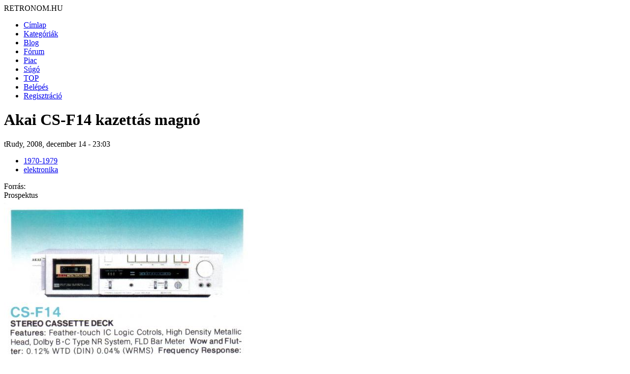

--- FILE ---
content_type: text/html; charset=utf-8
request_url: http://retronom.hu/node/10871
body_size: 6306
content:
<!DOCTYPE html>
<html lang="hu">
<head>
<meta http-equiv="Content-Type" content="text/html; charset=utf-8" />
    <meta charset="UTF-8">
    <meta name="viewport" content="width=device-width, initial-scale=1.0">
    <meta http-equiv="X-UA-Compatible" content="IE=edge">

  <title>Akai CS-F14 kazettás magnó | retronom.hu</title>
   <meta http-equiv="Content-Type" content="text/html; charset=utf-8" />
<meta name="description" content="Akai CS-F14 kazettás magnó" />
<meta name="keywords" content="1970-1979,elektronika,retro,régi,anno,régen" />
<link rel="shortcut icon" href="/misc/favicon.ico" type="image/x-icon" />
   <link href="https://fonts.googleapis.com/css2?family=Raleway:wght@400;700&display=swap" rel="stylesheet">

  <style type="text/css" media="all">@import "/modules/aggregator/aggregator.css";</style>
<style type="text/css" media="all">@import "/modules/asset/asset.css";</style>
<style type="text/css" media="all">@import "/modules/book/book.css";</style>
<style type="text/css" media="all">@import "/modules/cck/content.css";</style>
<style type="text/css" media="all">@import "/modules/date/date.css";</style>
<style type="text/css" media="all">@import "/modules/date/date_popup/themes/white.calendar.css";</style>
<style type="text/css" media="all">@import "/modules/date/date_popup/themes/timeentry.css";</style>
<style type="text/css" media="all">@import "/modules/node/node.css";</style>
<style type="text/css" media="all">@import "/modules/system/defaults.css";</style>
<style type="text/css" media="all">@import "/modules/system/system.css";</style>
<style type="text/css" media="all">@import "/modules/user/user.css";</style>
<style type="text/css" media="all">@import "/modules/cck/fieldgroup.css";</style>
<style type="text/css" media="all">@import "/modules/comment/comment.css";</style>
<style type="text/css" media="all">@import "/themes/amadou/style.css";</style>

  <script type="text/javascript" src="/misc/jquery.js"></script>
<script type="text/javascript" src="/misc/drupal.js"></script>
<script type="text/javascript" src="/modules/jquery_update/compat.js"></script>
</head>
<!-- Google tag (gtag.js) -->
<script async src="https://www.googletagmanager.com/gtag/js?id=G-P7J2CRGK8C"></script>
<script>
  window.dataLayer = window.dataLayer || [];
  function gtag(){dataLayer.push(arguments);}
  gtag('js', new Date());

  gtag('config', 'G-P7J2CRGK8C');
</script>
<body>

	<div id="grid-container">
		<div id="header"> 
			<div class="logo">RETRONOM.HU</div>
			<nav class="menu"><ul class="links-menu">
<li><a href="/">Címlap</a></li>
<li><a href="/kategoriak">Kategóriák</a></li>
<li><a href="/irasok">Blog</a></li>
<li><a href="/forum">Fórum</a></li>
<li><a href="/retro-piac/kinal">Piac</a></li>
<li><a href="/node/3455">Súgó</a></li>
<li><a href="/top">TOP</a></li>
<li><a href="/user">Belépés</a></li>
<li><a href="/user">Regisztráció</a></li>
</ul> </nav>
            <div class="burger">
                <div class="line1"></div>
                <div class="line2"></div>
                <div class="line3"></div>
            </div>
		</div>  <!-- header -->	

        <div id="main-content" class="content">	  
									<h1 class="pageTitle">Akai CS-F14 kazettás magnó</h1>												<div class="full_content">
				<div class="content">
					
  <div class="node">
            <span class="submitted">tRudy, 2008, december 14 - 23:03</span>
	<br />
    <span class="taxonomy"><ul class="links inline"><li  class="first taxonomy_term_8"><a href="/taxonomy/term/8" rel="tag" title="" class="taxonomy_term_8">1970-1979</a></li>
<li  class="last taxonomy_term_184"><a href="/taxonomy/term/184" rel="tag" title="" class="taxonomy_term_184">elektronika</a></li>
</ul></span>	
    <div class="content">
	<div class="field field-type-text field-field-foras"><div class="field-items"><div class="field-item odd"><div class="field-label-inline-first">Forrás:&nbsp;</div>Prospektus</div></div></div><img src="http://retronom.hu/files/images/CS-F14.preview.jpg" alt="Akai CS-F14 kazettás magnó" title="Akai CS-F14 kazettás magnó"  class="image image-preview " width="500" height="478" /></div>	
    <div class="links">&raquo; <ul class="links inline"><li  class="first comment_forbidden"><span class="comment_forbidden">A hozzászóláshoz <a href="/user/register?destination=comment/reply/10871%2523comment-form">regisztráció</a> és <a href="/user/login?destination=comment/reply/10871%2523comment-form">belépés</a> szükséges</span></li>
<li  class="last image_size_thumbnail"><a href="/node/10871?size=thumbnail" class="image_size_thumbnail active">Thumbnail</a></li>
</ul></div>	
  </div>
<div id="comments"></div>  <div class="block block-block" id="block-block-4">
    <h2 class="title"></h2>
    <div class="content"><div class="ajanlo_box_cim">Akai</div></br></br><div class="ajanlo_box"><div class="ajanlo_box_oszlop"><a href="http://retronom.hu/node/18965" ><div class="ajanlo_box_oszlop_kep"><img src="http://retronom.hu/files/images/4263.thumbnail.jpg" /></div>Akai<br></a>1970-1979<br></div><div class="ajanlo_box_oszlop"><a href="http://retronom.hu/node/10813" ><div class="ajanlo_box_oszlop_kep"><img src="http://retronom.hu/files/images/GX-646.thumbnail.jpg" /></div>Akai  GX-646 orsós magnó<br></a>1970-1979<br></div><div class="ajanlo_box_oszlop"><a href="http://retronom.hu/node/38533" ><div class="ajanlo_box_oszlop_kep"><img src="http://retronom.hu/files/images/Akai_Naka_Revox__Kenwood..thumbnail.jpg" /></div>Akai , ReVox, Naka, Kenwood, Orion HS-501 Bolero<br></a>1970-1979<br></div><div class="ajanlo_box_oszlop"><a href="http://retronom.hu/node/33785" ><div class="ajanlo_box_oszlop_kep"><img src="http://retronom.hu/files/images/DSC07612.thumbnail.JPG" /></div>Akai 1730SS kvadrofón orsós magnó<br></a>1974<br></div><div class="ajanlo_box_oszlop"><a href="http://retronom.hu/node/5493" ><div class="ajanlo_box_oszlop_kep"><img src="http://retronom.hu/files/images/akai.thumbnail.jpg" /></div>AKAI 4000 DS MKII<br></a>1970-1979<br></div><div class="ajanlo_box_oszlop"><a href="http://retronom.hu/node/25316" ><div class="ajanlo_box_oszlop_kep"><img src="http://retronom.hu/files/images/DSC07763.thumbnail.JPG" /></div>Akai 4000-D<br></a>1966<br></div><div class="ajanlo_box_oszlop"><a href="http://retronom.hu/node/6917" ><div class="ajanlo_box_oszlop_kep"><img src="http://retronom.hu/files/images/Akai-4000DS.thumbnail.jpg" /></div>Akai 4000DS MK II<br></a>1970-1979<br></div><div class="ajanlo_box_oszlop"><a href="http://retronom.hu/node/52520" ><div class="ajanlo_box_oszlop_kep"><img src="http://retronom.hu/files/images/Pict5546_0.thumbnail.jpg" /></div>Akai AA-M3 clarity receiver<br></a>1980-1989<br></div><div class="ajanlo_box_oszlop"><a href="http://retronom.hu/node/10951" ><div class="ajanlo_box_oszlop_kep"><img src="http://retronom.hu/files/images/AA-R32.thumbnail.jpg" /></div>Akai AA-R32 rádióerősítő<br></a>1970-1979<br></div><div class="ajanlo_box_oszlop"><a href="http://retronom.hu/node/10952" ><div class="ajanlo_box_oszlop_kep"><img src="http://retronom.hu/files/images/AA-R42.thumbnail.jpg" /></div>Akai AA-R42 rádióerősítő<br></a>1970-1979<br></div><div class="ajanlo_box_oszlop"><a href="http://retronom.hu/node/27598" ><div class="ajanlo_box_oszlop_kep"><img src="http://retronom.hu/files/images/akai-ap-x1.thumbnail.jpg" /></div>Akai AP-X1<br></a>1983<br></div><div class="ajanlo_box_oszlop"><a href="http://retronom.hu/node/33587" ><div class="ajanlo_box_oszlop_kep"><img src="http://retronom.hu/files/images/akai-cd-d1.thumbnail.jpg" /></div>akai cd-d1<br></a>1980<br></div><div class="ajanlo_box_oszlop"><a href="http://retronom.hu/node/10881" ><div class="ajanlo_box_oszlop_kep"><img src="http://retronom.hu/files/images/CD-D1.thumbnail.jpg" /></div>Akai CD-D1 CD lejátszó<br></a>1970-1979<br></div><div class="ajanlo_box_oszlop"><a href="http://retronom.hu/node/46087" ><div class="ajanlo_box_oszlop_kep"><img src="http://retronom.hu/files/images/Akai_deck_002.thumbnail.jpg" /></div>Akai CS 34 D Stereo Cassette Deck<br></a>1974<br></div><div class="ajanlo_box_oszlop"><a href="http://retronom.hu/node/5994" ><div class="ajanlo_box_oszlop_kep"><img src="http://retronom.hu/files/images/AKAI-CS-705D-(600-x-450).thumbnail.jpg" /></div>AKAI CS-705D<br></a>1978<br></div><div class="ajanlo_box_oszlop"><a href="http://retronom.hu/node/13642" ><div class="ajanlo_box_oszlop_kep"><img src="http://retronom.hu/files/images/1_4.thumbnail.jpg" /></div>Akai CS-F210<br></a>1984<br></div><div class="ajanlo_box_oszlop"><a href="http://retronom.hu/node/22458" ><div class="ajanlo_box_oszlop_kep"><img src="http://retronom.hu/files/images/Akai-CS-M02.thumbnail.jpg" /></div>Akai Cs-M02 magnodeck<br></a>1980<br></div><div class="ajanlo_box_oszlop"><a href="http://retronom.hu/node/41426" ><div class="ajanlo_box_oszlop_kep"><img src="http://retronom.hu/files/images/DSC00995_atmeretezve_0.thumbnail.JPG" /></div>Akai Cuccok....<br></a>Akkor és Most<br></div><div class="ajanlo_box_oszlop"><a href="http://retronom.hu/node/38647" ><div class="ajanlo_box_oszlop_kep"><img src="http://retronom.hu/files/images/DSCF00017.thumbnail.jpg" /></div>Akai fejhallgató<br></a>1970-1979<br></div><div class="ajanlo_box_oszlop"><a href="http://retronom.hu/node/60732" ><div class="ajanlo_box_oszlop_kep"><img src="http://retronom.hu/files/images/Akai_ASE-30_Stereo_Headphone_1980.thumbnail.jpg" /></div>Akai fejhallgató - ASE-30 <br></a>1980<br></div><div class="ajanlo_box_oszlop"><a href="http://retronom.hu/node/42261" ><div class="ajanlo_box_oszlop_kep"><img src="http://retronom.hu/files/images/AKAI_GX_-221_D.thumbnail.JPG" /></div>AKAI GX - 221 D<br></a>1970-1979<br></div><div class="ajanlo_box_oszlop"><a href="http://retronom.hu/node/5486" ><div class="ajanlo_box_oszlop_kep"><img src="http://retronom.hu/files/images/AkaiGX-4000D030.thumbnail.jpg" /></div>AKAI GX 4000D<br></a>1980<br></div><div class="ajanlo_box_oszlop"><a href="http://retronom.hu/node/52811" ><div class="ajanlo_box_oszlop_kep"><img src="http://retronom.hu/files/images/7_0.thumbnail.jpg" /></div>AKAI GX M 50<br></a>1979<br></div><div class="ajanlo_box_oszlop"><a href="http://retronom.hu/node/17268" ><div class="ajanlo_box_oszlop_kep"><img src="http://retronom.hu/files/images/DSC05238.thumbnail.JPG" /></div>AKAI GX-220D fém orsókkal<br></a>1975<br></div><div class="ajanlo_box_oszlop"><a href="http://retronom.hu/node/33589" ><div class="ajanlo_box_oszlop_kep"><img src="http://retronom.hu/files/images/DSC07755.thumbnail.JPG" /></div>Akai GX-270D-SS<br></a>1974<br></div><div class="ajanlo_box_oszlop"><a href="http://retronom.hu/node/10811" ><div class="ajanlo_box_oszlop_kep"><img src="http://retronom.hu/files/images/GX-4000.thumbnail.jpg" /></div>Akai GX-4000/DB orsós magnó<br></a>1970-1979<br></div><div class="ajanlo_box_oszlop"><a href="http://retronom.hu/node/5577" ><div class="ajanlo_box_oszlop_kep"><img src="http://retronom.hu/files/images/akai_0.thumbnail.jpg" /></div>AKAI GX-4000D<br></a>1979<br></div><div class="ajanlo_box_oszlop"><a href="http://retronom.hu/node/25916" ><div class="ajanlo_box_oszlop_kep"><img src="http://retronom.hu/files/images/100_3072.thumbnail.jpg" /></div>AKAI GX-6 3 fejes 3 motoros deck<br></a>1986<br></div><div class="ajanlo_box_oszlop"><a href="http://retronom.hu/node/10876" ><div class="ajanlo_box_oszlop_kep"><img src="http://retronom.hu/files/images/GX-7.thumbnail.jpg" /></div>Akai GX-7 kazettás magnó<br></a>1970-1979<br></div><div class="ajanlo_box_oszlop"><a href="http://retronom.hu/node/10814" ><div class="ajanlo_box_oszlop_kep"><img src="http://retronom.hu/files/images/GX-747.thumbnail.jpg" /></div>Akai GX-747 orsós magnó<br></a>1970-1979<br></div><div class="ajanlo_box_oszlop"><a href="http://retronom.hu/node/10815" ><div class="ajanlo_box_oszlop_kep"><img src="http://retronom.hu/files/images/GX-747dbx.thumbnail.jpg" /></div>Akai GX-747dbx Type1 orsós magnó<br></a>1970-1979<br></div><div class="ajanlo_box_oszlop"><a href="http://retronom.hu/node/25673" ><div class="ajanlo_box_oszlop_kep"><img src="http://retronom.hu/files/images/GX-75-MKII-004.thumbnail.jpg" /></div>AKAI GX-75 MKII<br></a>1991<br></div><div class="ajanlo_box_oszlop"><a href="http://retronom.hu/node/10812" ><div class="ajanlo_box_oszlop_kep"><img src="http://retronom.hu/files/images/GX-77.thumbnail.jpg" /></div>Akai GX-77 orsós magnó<br></a>1970-1979<br></div><div class="ajanlo_box_oszlop"><a href="http://retronom.hu/node/10877" ><div class="ajanlo_box_oszlop_kep"><img src="http://retronom.hu/files/images/GX-F31.thumbnail.jpg" /></div>Akai GX-F31 kazettás magnó<br></a>1970-1979<br></div><div class="ajanlo_box_oszlop"><a href="http://retronom.hu/node/10878" ><div class="ajanlo_box_oszlop_kep"><img src="http://retronom.hu/files/images/GX-F51.thumbnail.jpg" /></div>Akai GX-F51 kazettás magnó<br></a>1970-1979<br></div><div class="ajanlo_box_oszlop"><a href="http://retronom.hu/node/10879" ><div class="ajanlo_box_oszlop_kep"><img src="http://retronom.hu/files/images/GX-F71.thumbnail.jpg" /></div>Akai GX-F71 kazettás magnó<br></a>1970-1979<br></div><div class="ajanlo_box_oszlop"><a href="http://retronom.hu/node/10880" ><div class="ajanlo_box_oszlop_kep"><img src="http://retronom.hu/files/images/GX-F91.thumbnail.jpg" /></div>Akai GX-F91 kazettás magnó<br></a>1970-1979<br></div><div class="ajanlo_box_oszlop"><a href="http://retronom.hu/node/25309" ><div class="ajanlo_box_oszlop_kep"><img src="http://retronom.hu/files/images/DSC06416.thumbnail.JPG" /></div>Akai GX-M 11 orsós magnó<br></a>1973<br></div><div class="ajanlo_box_oszlop"><a href="http://retronom.hu/node/10873" ><div class="ajanlo_box_oszlop_kep"><img src="http://retronom.hu/files/images/GX-R6.thumbnail.jpg" /></div>Akai GX-R6 kazettás magnó<br></a>1970-1979<br></div><div class="ajanlo_box_oszlop"><a href="http://retronom.hu/node/21854" ><div class="ajanlo_box_oszlop_kep"><img src="http://retronom.hu/files/images/Kep1701.thumbnail.jpg" /></div>AKAI GX77<br></a>1982<br></div><div class="ajanlo_box_oszlop"><a href="http://retronom.hu/node/46824" ><div class="ajanlo_box_oszlop_kep"><img src="http://retronom.hu/files/images/Akai_007.thumbnail.jpg" /></div>Akai GXC 709D<br></a>1979<br></div><div class="ajanlo_box_oszlop"><a href="http://retronom.hu/node/28857" ><div class="ajanlo_box_oszlop_kep"><img src="http://retronom.hu/files/images/DSC00817.thumbnail.JPG" /></div>AKAI GXC-310D<br></a>1973<br></div><div class="ajanlo_box_oszlop"><a href="http://retronom.hu/node/12809" ><div class="ajanlo_box_oszlop_kep"><img src="http://retronom.hu/files/images/Im001789.thumbnail.jpg" /></div>AKAI GXC-310D hifi kazettás deck<br></a>1973<br></div><div class="ajanlo_box_oszlop"><a href="http://retronom.hu/node/36796" ><div class="ajanlo_box_oszlop_kep"><img src="http://retronom.hu/files/images/AKAI-765_0.thumbnail.jpg" /></div>AKAI GXC-60D<br></a>1970-1979<br></div><div class="ajanlo_box_oszlop"><a href="http://retronom.hu/node/18687" ><div class="ajanlo_box_oszlop_kep"><img src="http://retronom.hu/files/images/DSC05378.thumbnail.JPG" /></div>AKAI GXC-710D kazettás magnódeck<br></a>1977<br></div><div class="ajanlo_box_oszlop"><a href="http://retronom.hu/node/4939" ><div class="ajanlo_box_oszlop_kep"><img src="http://retronom.hu/files/images/akai_torony_0.thumbnail.jpg" /></div>AKAI Hi-Fi Torony<br></a>1978<br></div><div class="ajanlo_box_oszlop"><a href="http://retronom.hu/node/24320" ><div class="ajanlo_box_oszlop_kep"><img src="http://retronom.hu/files/images/IM002693.thumbnail.JPG" /></div>AKAI HI-FI torony<br></a>1983<br></div><div class="ajanlo_box_oszlop"><a href="http://retronom.hu/node/12908" ><div class="ajanlo_box_oszlop_kep"><img src="http://retronom.hu/files/images/SN850773.thumbnail.jpg" /></div>AKAI HI-FI Torony Black<br></a>1988<br></div><div class="ajanlo_box_oszlop"><a href="http://retronom.hu/node/57403" ><div class="ajanlo_box_oszlop_kep"><img src="http://retronom.hu/files/images/Akai-HX1.thumbnail.jpg" /></div>Akai HX-1 Compact Cassette Deck<br></a>1980-1989<br></div><div class="ajanlo_box_oszlop"><a href="http://retronom.hu/node/10868" ><div class="ajanlo_box_oszlop_kep"><img src="http://retronom.hu/files/images/HX-1.thumbnail.jpg" /></div>Akai HX-1 kazettás magnó<br></a>1970-1979<br></div><div class="ajanlo_box_oszlop"><a href="http://retronom.hu/node/6349" ><div class="ajanlo_box_oszlop_kep"><img src="http://retronom.hu/files/images/HX-2.thumbnail.jpg" /></div>AKAI HX-2<br></a>1980-1989<br></div><div class="ajanlo_box_oszlop"><a href="http://retronom.hu/node/60468" ><div class="ajanlo_box_oszlop_kep"><img src="http://retronom.hu/files/images/Akai_HX-2_Compact_Cassette_front.thumbnail.jpg" /></div>Akai HX-2 Compact Cassette Deck<br></a>1991<br></div><div class="ajanlo_box_oszlop"><a href="http://retronom.hu/node/10869" ><div class="ajanlo_box_oszlop_kep"><img src="http://retronom.hu/files/images/HX-2_0.thumbnail.jpg" /></div>Akai HX-2 kazettás magnó<br></a>1970-1979<br></div><div class="ajanlo_box_oszlop"><a href="http://retronom.hu/node/12174" ><div class="ajanlo_box_oszlop_kep"><img src="http://retronom.hu/files/images/IM000639.thumbnail.JPG" /></div>Akai HX-2 magnó és Akai AM-U2 erősítő<br></a>1980-1989<br></div><div class="ajanlo_box_oszlop"><a href="http://retronom.hu/node/10870" ><div class="ajanlo_box_oszlop_kep"><img src="http://retronom.hu/files/images/HX-3.thumbnail.jpg" /></div>Akai HX-3 kazettás magnó<br></a>1970-1979<br></div><div class="ajanlo_box_oszlop"><a href="http://retronom.hu/node/10872" ><div class="ajanlo_box_oszlop_kep"><img src="http://retronom.hu/files/images/HX-R5.thumbnail.jpg" /></div>Akai HX-R5 kazettás magnó<br></a>1970-1979<br></div><div class="ajanlo_box_oszlop"><a href="http://retronom.hu/node/4940" ><div class="ajanlo_box_oszlop_kep"><img src="http://retronom.hu/files/images/100_4687.thumbnail.JPG" /></div>AKAI kazetta<br></a>1980-1989<br></div><div class="ajanlo_box_oszlop"><a href="http://retronom.hu/node/3116" ><div class="ajanlo_box_oszlop_kep"><img src="http://retronom.hu/files/images/kepek/91/1978_akai.thumbnail.jpg" /></div>Akai kazettás deck<br></a>1978<br></div><div class="ajanlo_box_oszlop"><a href="http://retronom.hu/node/27197" ><div class="ajanlo_box_oszlop_kep"><img src="http://retronom.hu/files/images/AKAI.thumbnail.jpg" /></div>AKAI kazettás magnó<br></a>1980<br></div><div class="ajanlo_box_oszlop"><a href="http://retronom.hu/node/3318" ><div class="ajanlo_box_oszlop_kep"><img src="http://retronom.hu/files/images/1979_AKAI_AP-100C.thumbnail.jpg" /></div>AKAI lemezjátszó AP-100C<br></a>1979<br></div><div class="ajanlo_box_oszlop"><a href="http://retronom.hu/node/12914" ><div class="ajanlo_box_oszlop_kep"><img src="http://retronom.hu/files/images/Akai-lp.thumbnail.jpg" /></div>Akai lemezjátszó AP-A 100<br></a>1980-1989<br></div><div class="ajanlo_box_oszlop"><a href="http://retronom.hu/node/4672" ><div class="ajanlo_box_oszlop_kep"><img src="http://retronom.hu/files/images/100_4557.thumbnail.JPG" /></div>AKAI lemezjátszó AP-B21<br></a>1981<br></div><div class="ajanlo_box_oszlop"><a href="http://retronom.hu/node/3319" ><div class="ajanlo_box_oszlop_kep"><img src="http://retronom.hu/files/images/kepek/96/1983_AKAI_AP-Q310_.thumbnail.jpg" /></div>AKAI lemezjátszó AP-Q310<br></a>1983<br></div><div class="ajanlo_box_oszlop"><a href="http://retronom.hu/node/45563" ><div class="ajanlo_box_oszlop_kep"><img src="http://retronom.hu/files/images/DSC09980.thumbnail.jpg" /></div>Akai M7 elektroncsöves sztereó orsós magnó<br></a>1962<br></div><div class="ajanlo_box_oszlop"><a href="http://retronom.hu/node/22281" ><div class="ajanlo_box_oszlop_kep"><img src="http://retronom.hu/files/images/HPIM2361.thumbnail.JPG" /></div>AKAI magnós rádió - használati utasítás<br></a>1980<br></div><div class="ajanlo_box_oszlop"><a href="http://retronom.hu/node/28793" ><div class="ajanlo_box_oszlop_kep"><img src="http://retronom.hu/files/images/DSC00792.thumbnail.JPG" /></div>AKAI MX76-Korg M1<br></a>1970-1979<br></div><div class="ajanlo_box_oszlop"><a href="http://retronom.hu/node/35624" ><div class="ajanlo_box_oszlop_kep"><img src="http://retronom.hu/files/images/A4000DS-1.thumbnail.png" /></div>Akai orsós magnó<br></a>1979<br></div><div class="ajanlo_box_oszlop"><a href="http://retronom.hu/node/10950" ><div class="ajanlo_box_oszlop_kep"><img src="http://retronom.hu/files/images/AA-R22.thumbnail.jpg" /></div>Akai rádióerősítő  AA-R22 <br></a>1970-1979<br></div><div class="ajanlo_box_oszlop"><a href="http://retronom.hu/node/21660" ><div class="ajanlo_box_oszlop_kep"><img src="http://retronom.hu/files/images/HPIM4673_0.thumbnail.JPG" /></div>Akai SR-HA301<br></a>Ismeretlen évjárat<br></div><div class="ajanlo_box_oszlop"><a href="http://retronom.hu/node/19207" ><div class="ajanlo_box_oszlop_kep"><img src="http://retronom.hu/files/images/_original-copy.thumbnail.jpg" /></div>AKAI SW-155 l SANSUI 2000X l TECHNICS SH-3434 <br></a>1970-1979<br></div><div class="ajanlo_box_oszlop"><a href="http://retronom.hu/node/19992" ><div class="ajanlo_box_oszlop_kep"><img src="http://retronom.hu/files/images/akai-002.thumbnail.jpg" /></div>AKAI torony<br></a>Tal&aacute;lat: <b>3</b><br></div><div class="ajanlo_box_oszlop"><a href="http://retronom.hu/node/30397" ><div class="ajanlo_box_oszlop_kep"><img src="http://retronom.hu/files/images/akai_2.thumbnail.jpg" /></div>Akai torony<br></a>1983<br></div><div class="ajanlo_box_oszlop"><a href="http://retronom.hu/node/46830" ><div class="ajanlo_box_oszlop_kep"><img src="http://retronom.hu/files/images/DSC_3495.thumbnail.JPG" /></div>AKAI torony<br></a>1980-1989<br></div><div class="ajanlo_box_oszlop"><a href="http://retronom.hu/node/48196" ><div class="ajanlo_box_oszlop_kep"><img src="http://retronom.hu/files/images/IMG_3461.thumbnail.jpg" /></div>AKAI UC-5<br></a>1980<br></div><div class="ajanlo_box_oszlop"><a href="http://retronom.hu/node/22354" ><div class="ajanlo_box_oszlop_kep"><img src="http://retronom.hu/files/images/Akai_1.thumbnail.jpg" /></div>Akai videó - VS-R9EV<br></a>1990<br></div><div class="ajanlo_box_oszlop"><a href="http://retronom.hu/node/60469" ><div class="ajanlo_box_oszlop_kep"><img src="http://retronom.hu/files/images/Akai_VS_425_EDG_vhs_front.thumbnail.jpg" /></div>Akai VS-425 EDG VHS Video Recorder<br></a>1983<br></div><div class="ajanlo_box_oszlop"><a href="http://retronom.hu/node/31472" ><div class="ajanlo_box_oszlop_kep"><img src="http://retronom.hu/files/images/IMG_7431.thumbnail.JPG" /></div>AKAI VS-R9EV<br></a>1992<br></div><div class="ajanlo_box_oszlop"><a href="http://retronom.hu/node/60595" ><div class="ajanlo_box_oszlop_kep"><img src="http://retronom.hu/files/images/Akai-WR-150-7.thumbnail.jpg" /></div>Akai WR 150-7 magnószalag<br></a>Tal&aacute;lat: <b>2</b><br></div><div class="ajanlo_box_oszlop"><a href="http://retronom.hu/node/35655" ><div class="ajanlo_box_oszlop_kep"><img src="http://retronom.hu/files/images/magno.thumbnail.jpg" /></div>Akai X201-D orsós magnó<br></a>1972<br></div><div class="ajanlo_box_oszlop"><a href="http://retronom.hu/node/40671" ><div class="ajanlo_box_oszlop_kep"><img src="http://retronom.hu/files/images/20130522_145733.thumbnail.jpg" /></div>Akai-Videoton torony<br></a>1980-1989<br></div></div></div>
 </div>
  <div class="block block-block" id="block-block-2">
    <h2 class="title"></h2>
    <div class="content"><script async src="https://pagead2.googlesyndication.com/pagead/js/adsbygoogle.js?client=ca-pub-0576426005989504"
     crossorigin="anonymous"></script>
<!-- lent 336x280 -->
<ins class="adsbygoogle"
     style="display:block"
     data-ad-client="ca-pub-0576426005989504"
     data-ad-slot="3520096488"
     data-ad-format="auto"></ins>
<script>
     (adsbygoogle = window.adsbygoogle || []).push({});
</script></div>
 </div>
  <div class="block block-block" id="block-block-7">
    <h2 class="title"></h2>
    <div class="content"><div class="email_cim"><a href="http://retronom.hu/node/17551">retronom.hu</a> | <a href="http://retronom.hu/node/17550">Jogi nyilatkozat | </a> Design és webfejlesztés: <a href="http://pekesgile.hu">Pek&amp;Gile</a></div>
</div>
 </div>
				</div>
								<div class="ajanlo_left">
					
					
									</div>
							</div>
		</div>  <!-- primary -->	
	
		
		<div id="sidebarRight" class="sidebar">		   
			  <div class="block block-search" id="block-search-0">
    <h2 class="title">Keresés</h2>
    <div class="content"><form action="/node/10871"  accept-charset="UTF-8" method="post" id="search-block-form">
<div><div class="container-inline"><div class="form-item" id="edit-search-block-form-keys-wrapper">
 <input type="text" maxlength="128" name="search_block_form_keys" id="edit-search-block-form-keys"  size="15" value="" title="A keresendő kulcsszavak." class="form-text" />
</div>
<input type="submit" name="op" id="edit-submit" value="Keresés"  class="form-submit" />
<input type="hidden" name="form_id" id="edit-search-block-form" value="search_block_form"  />
</div>
</div></form>
</div>
 </div>
  <div class="block block-views" id="block-views-panel_cimlap_blog_3">
    <h2 class="title"></h2>
    <div class="content"><div class='view view-panel-cimlap-blog-3'><div class='view-content view-content-panel-cimlap-blog-3'><div class="item-list"><ul><li><div class='view-item view-item-panel-cimlap-blog-3'><div class='view-field view-data-node-data-field-blog-nyitokep-field-blog-nyitokep-fid'><a href="/node/7170" class="imagecache imagecache-200x133_teglalapra_vagas imagecache-linked imagecache-200x133_teglalapra_vagas_linked"><img src="http://retronom.hu/files/imagecache/200x133_teglalapra_vagas/merkur_01.preview.jpg" alt="merkur_01.preview.jpg" title="merkur_01.preview.jpg"  class="imagecache imagecache-200x133_teglalapra_vagas" /></a></div></div>
</li><li><div class='view-item view-item-panel-cimlap-blog-3'><div class='view-field view-data-node-data-field-blog-nyitokep-field-blog-nyitokep-fid'><a href="/node/23704" class="imagecache imagecache-200x133_teglalapra_vagas imagecache-linked imagecache-200x133_teglalapra_vagas_linked"><img src="http://retronom.hu/files/imagecache/200x133_teglalapra_vagas/500_0.jpg" alt="500.jpg" title="500.jpg"  class="imagecache imagecache-200x133_teglalapra_vagas" /></a></div></div>
</li><li><div class='view-item view-item-panel-cimlap-blog-3'><div class='view-field view-data-node-data-field-blog-nyitokep-field-blog-nyitokep-fid'></div></div>
</li></ul></div></div></div>
</div>
 </div>
  <div class="block block-block" id="block-block-16">
    <h2 class="title">Küldj be:</h2>
    <div class="content"><li><a href="http://retronom.hu/node/add/image">KÉPET</a></li>
<li><a href="http://retronom.hu/node/add/blog">BLOGOT</a></li>
<li><a href="http://retronom.hu/node/add/kereskinal2">HIRDETÉST</a></li>
<li><a href="http://retronom.hu/node/add/forum/0">FÓRUM TÉMÁT</a></li>
</ul>
</div>
 </div>
  <div class="block block-views" id="block-views-frisshozzasz">
    <h2 class="title">Friss hozzászólások</h2>
    <div class="content"><div class='view view-frisshozzasz'><div class='view-content view-content-frisshozzasz'><div class="item-list"><ul><li><div class='view-item view-item-frisshozzasz'><div class='view-field view-data-node-title'>Szomszédok - teleregény </div><div class='view-field view-data-comments-subject'><a href="/node/60810#comment-61872">Valaki kimaradt, ki ő?</a></div><div class='view-field view-data-comments-name'>Kalmopirin</div></div>
</li><li><div class='view-item view-item-frisshozzasz'><div class='view-field view-data-node-title'>Profi antenna forgató szett AR-303, árbóc megfigyelő lámpa forgató </div><div class='view-field view-data-comments-subject'><a href="/node/59975#comment-61871">Kèrès</a></div><div class='view-field view-data-comments-name'>lac1</div></div>
</li><li><div class='view-item view-item-frisshozzasz'><div class='view-field view-data-node-title'>Régi műanyag gördeszka napi használatra </div><div class='view-field view-data-comments-subject'><a href="/node/58254#comment-61870">gördeszkázás</a></div><div class='view-field view-data-comments-name'>Mátyás</div></div>
</li><li><div class='view-item view-item-frisshozzasz'><div class='view-field view-data-node-title'>Régi műanyag gördeszka napi használatra </div><div class='view-field view-data-comments-subject'><a href="/node/58254#comment-61869">nyuszis</a></div><div class='view-field view-data-comments-name'>veroka</div></div>
</li><li><div class='view-item view-item-frisshozzasz'><div class='view-field view-data-node-title'>Régi műanyag gördeszka napi használatra </div><div class='view-field view-data-comments-subject'><a href="/node/58254#comment-61868">nyuszis gördeszka</a></div><div class='view-field view-data-comments-name'>Mátyás</div></div>
</li><li><div class='view-item view-item-frisshozzasz'><div class='view-field view-data-node-title'>Számítógép árak </div><div class='view-field view-data-comments-subject'><a href="/node/24357#comment-61867">Így több mint 30 év után</a></div><div class='view-field view-data-comments-name'>mecatron</div></div>
</li></ul></div></div></div>
</div>
 </div>
  <div class="block block-views" id="block-views-frisshozzasz_elekt">
    <h2 class="title">Friss elektronikai hozzászólások</h2>
    <div class="content"><div class='view view-frisshozzasz-elekt'><div class='view-content view-content-frisshozzasz-elekt'><div class="item-list"><ul><li><div class='view-item view-item-frisshozzasz-elekt'><div class='view-field view-data-comments-subject'><a href="/node/44661#comment-61873">Eladó Orion SE 1030BC</a> </div><div class='view-field view-data-comments-timestamp'><em>3 nap 9 óra</em></div><div class='view-field view-data-comments-name'>homonnaizsolt</div></div>
</li><li><div class='view-item view-item-frisshozzasz-elekt'><div class='view-field view-data-comments-subject'><a href="/node/61417#comment-61865">válasz</a> </div><div class='view-field view-data-comments-timestamp'><em>3 hét 4 nap</em></div><div class='view-field view-data-comments-name'>sunsunny</div></div>
</li><li><div class='view-item view-item-frisshozzasz-elekt'><div class='view-field view-data-comments-subject'><a href="/node/61407#comment-61864">válasz</a> </div><div class='view-field view-data-comments-timestamp'><em>3 hét 4 nap</em></div><div class='view-field view-data-comments-name'>sunsunny</div></div>
</li><li><div class='view-item view-item-frisshozzasz-elekt'><div class='view-field view-data-comments-subject'><a href="/node/61407#comment-61863">Szuper!</a> </div><div class='view-field view-data-comments-timestamp'><em>3 hét 5 nap</em></div><div class='view-field view-data-comments-name'>Kalmopirin</div></div>
</li><li><div class='view-item view-item-frisshozzasz-elekt'><div class='view-field view-data-comments-subject'><a href="/node/61417#comment-61862">Nagyon klassz, és nagyon</a> </div><div class='view-field view-data-comments-timestamp'><em>3 hét 5 nap</em></div><div class='view-field view-data-comments-name'>Kalmopirin</div></div>
</li><li><div class='view-item view-item-frisshozzasz-elekt'><div class='view-field view-data-comments-subject'><a href="/node/61408#comment-61860">válasz</a> </div><div class='view-field view-data-comments-timestamp'><em>3 hét 6 nap</em></div><div class='view-field view-data-comments-name'>sunsunny</div></div>
</li></ul></div></div></div>
</div>
 </div>
		</div><!-- right1 -->	

		<div id="sidebarRight2" class="sidebar">	
			  <div class="block block-views" id="block-views-utolsokepek">
    <h2 class="title"></h2>
    <div class="content"><div class='view view-utolsokepek'><div class='view-header view-header-utolsokepek'><p><img src="http://retronom.hu/themes/amadou/img2/retronom-new.png" title="Friss tartalmak"></p>
<h2 class="title">Friss tartalmak</h2>
</div>
<div class='view-content view-content-utolsokepek'><div class="item-list"><ul><li><div class='view-item view-item-utolsokepek'><div class='view-field view-data-node-title'><a href="/node/61419">Abava rp-8330 rádió</a> </div><div class='view-field view-data-users-name'>mecatron</div></div>
</li><li><div class='view-item view-item-utolsokepek'><div class='view-field view-data-node-title'><a href="/node/61418">Az első városi roller gördeszka kerékkel?</a> </div><div class='view-field view-data-users-name'>Mátyás</div></div>
</li><li><div class='view-item view-item-utolsokepek'><div class='view-field view-data-node-title'><a href="/node/61417">Sanyo VHR-4300EV videomagnó LCD távirányító</a> </div><div class='view-field view-data-users-name'>sunsunny</div></div>
</li><li><div class='view-item view-item-utolsokepek'><div class='view-field view-data-node-title'><a href="/node/61409">Hama video editor keverő audio - video 1992?</a> </div><div class='view-field view-data-users-name'>sunsunny</div></div>
</li><li><div class='view-item view-item-utolsokepek'><div class='view-field view-data-node-title'><a href="/node/61408">Samsung VB-30 videomagnó vhs 1988</a> </div><div class='view-field view-data-users-name'>sunsunny</div></div>
</li><li><div class='view-item view-item-utolsokepek'><div class='view-field view-data-node-title'><a href="/node/61407">Siemens FM705 videomagnó 1991</a> </div><div class='view-field view-data-users-name'>sunsunny</div></div>
</li><li><div class='view-item view-item-utolsokepek'><div class='view-field view-data-node-title'><a href="/node/61385">kvgv mini erősító</a> </div><div class='view-field view-data-users-name'>mecatron</div></div>
</li><li><div class='view-item view-item-utolsokepek'><div class='view-field view-data-node-title'><a href="/node/61345">Barbie Rapunzel </a> </div><div class='view-field view-data-users-name'>HidvégiOrsolya</div></div>
</li><li><div class='view-item view-item-utolsokepek'><div class='view-field view-data-node-title'><a href="/node/61301">Autós hirdetések</a> </div><div class='view-field view-data-users-name'>retronóm</div></div>
</li><li><div class='view-item view-item-utolsokepek'><div class='view-field view-data-node-title'><a href="/node/61300">Szék- és Faárugyár embléma</a> </div><div class='view-field view-data-users-name'>retronóm</div></div>
</li><li><div class='view-item view-item-utolsokepek'><div class='view-field view-data-node-title'><a href="/node/61299">Lichtig karosszék</a> </div><div class='view-field view-data-users-name'>retronóm</div></div>
</li><li><div class='view-item view-item-utolsokepek'><div class='view-field view-data-node-title'><a href="/node/61298">Karosszék - Budapesti Szék- és Faárugyár</a> </div><div class='view-field view-data-users-name'>retronóm</div></div>
</li><li><div class='view-item view-item-utolsokepek'><div class='view-field view-data-node-title'><a href="/node/61293">Junkers vízmelegítő</a> </div><div class='view-field view-data-users-name'>retronóm</div></div>
</li><li><div class='view-item view-item-utolsokepek'><div class='view-field view-data-node-title'><a href="/node/61290">Bárdi József alkatrész boltja</a> </div><div class='view-field view-data-users-name'>retronóm</div></div>
</li><li><div class='view-item view-item-utolsokepek'><div class='view-field view-data-node-title'><a href="/node/61289">Budapesti malomépitészet és gépgyár hirdetés</a> </div><div class='view-field view-data-users-name'>retronóm</div></div>
</li></ul></div></div><div class='view-footer view-footer-utolsokepek'><p><a href="http://www.retronom.hu/tracker">További tartalmak</a></p>
</div>
</div>
</div>
 </div>
  <div class="block block-views" id="block-views-kereskinalblock">
    <h2 class="title">Új áru</h2>
    <div class="content"><div class='view view-kereskinalblock'><div class='view-content view-content-kereskinalblock'><div class="item-list"><ul><li><div class='view-item view-item-kereskinalblock'><div class='view-field view-data-node-title'><a href="/node/61420">Orion HS 200 Vintage szép hangú sztereó 3 utas hangfal-pár eladó Hódmezővásárhelyen</a> </div></div>
</li><li><div class='view-item view-item-kereskinalblock'><div class='view-field view-data-node-title'><a href="/node/61416">Hama DVB-T és DVB-T2 kompatibilis szobaantenna</a> </div></div>
</li><li><div class='view-item view-item-kereskinalblock'><div class='view-field view-data-node-title'><a href="/node/61415">Millenium MN9604</a> </div></div>
</li><li><div class='view-item view-item-kereskinalblock'><div class='view-field view-data-node-title'><a href="/node/61414">Dimarson TV-rádió</a> </div></div>
</li><li><div class='view-item view-item-kereskinalblock'><div class='view-field view-data-node-title'><a href="/node/61413">Kubasta rajzos térbeli mesekönyvek gyűjtőtől Hófehérke Hamupipőke Piroska Gyí fakó Robinson Gulliver Mecca</a> </div></div>
</li><li><div class='view-item view-item-kereskinalblock'><div class='view-field view-data-node-title'><a href="/node/61405">3db retro hajszárító egybe</a> </div></div>
</li></ul></div></div><div class='view-footer view-footer-kereskinalblock'><p><a href="http://retronom.hu/retro-piac/kinal">több... </a></p>
</div>
</div>
</div>
 </div>
		</div> <!-- right2 -->	

	</div> <!-- grid-container -->	
    <script src="https://retronom.hu/themes/amadou/script.js"></script>
</body>
</html>


--- FILE ---
content_type: text/html; charset=utf-8
request_url: https://www.google.com/recaptcha/api2/aframe
body_size: 267
content:
<!DOCTYPE HTML><html><head><meta http-equiv="content-type" content="text/html; charset=UTF-8"></head><body><script nonce="ckZ2gIcUpBVp6qLyAtoxCQ">/** Anti-fraud and anti-abuse applications only. See google.com/recaptcha */ try{var clients={'sodar':'https://pagead2.googlesyndication.com/pagead/sodar?'};window.addEventListener("message",function(a){try{if(a.source===window.parent){var b=JSON.parse(a.data);var c=clients[b['id']];if(c){var d=document.createElement('img');d.src=c+b['params']+'&rc='+(localStorage.getItem("rc::a")?sessionStorage.getItem("rc::b"):"");window.document.body.appendChild(d);sessionStorage.setItem("rc::e",parseInt(sessionStorage.getItem("rc::e")||0)+1);localStorage.setItem("rc::h",'1768875328996');}}}catch(b){}});window.parent.postMessage("_grecaptcha_ready", "*");}catch(b){}</script></body></html>